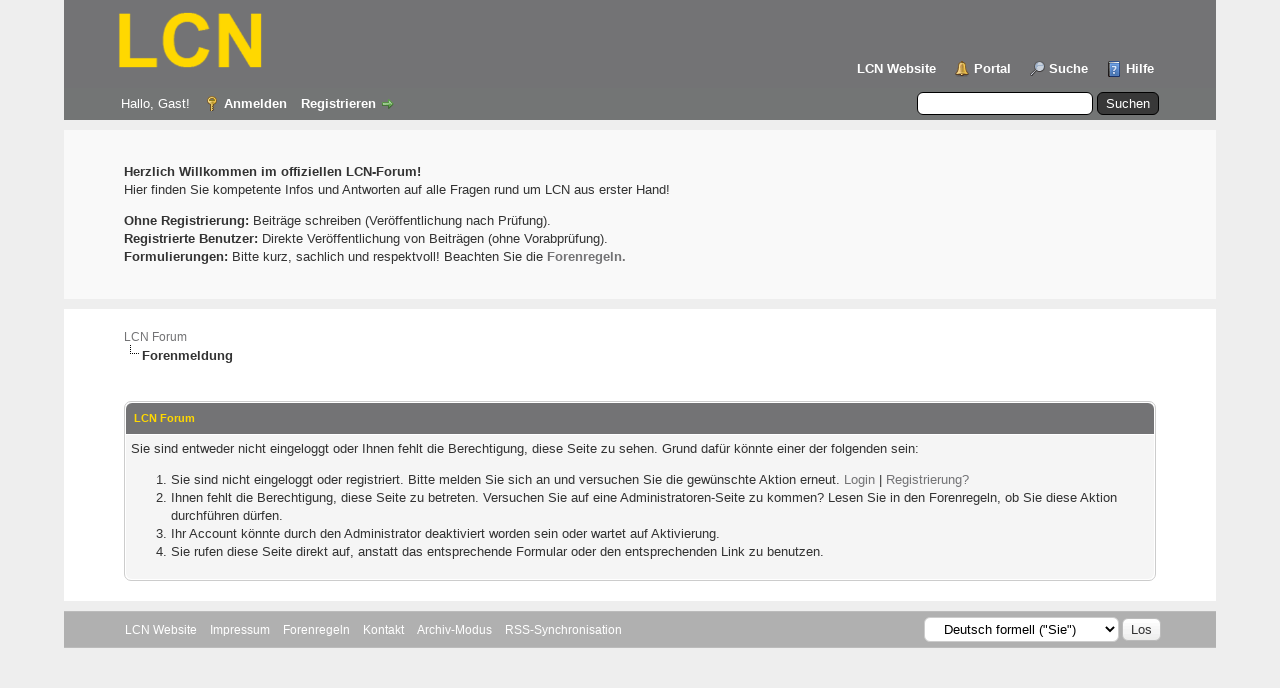

--- FILE ---
content_type: text/html; charset=UTF-8
request_url: https://forum.lcn.eu/newreply.php?tid=521&replyto=2655
body_size: 4134
content:
<!DOCTYPE html PUBLIC "-//W3C//DTD XHTML 1.0 Transitional//EN" "http://www.w3.org/TR/xhtml1/DTD/xhtml1-transitional.dtd"><!-- start: error -->
<html xml:lang="de" lang="de" xmlns="http://www.w3.org/1999/xhtml">
<head>
<title>LCN Forum</title>
<!-- start: headerinclude -->
<link rel="alternate" type="application/rss+xml" title="Letzte Themen (RSS 2.0)" href="https://forum.lcn.eu/syndication.php" />
<link rel="alternate" type="application/atom+xml" title="Letzte Themen (Atom 1.0)" href="https://forum.lcn.eu/syndication.php?type=atom1.0" />
<script type="text/javascript" src="https://forum.lcn.eu/jscripts/jquery.js?ver=1806"></script>
<script type="text/javascript" src="https://forum.lcn.eu/jscripts/jquery.plugins.min.js?ver=1806"></script>
<script type="text/javascript" src="https://forum.lcn.eu/jscripts/general.js?ver=1810"></script>

<link type="text/css" rel="stylesheet" href="https://forum.lcn.eu/cache/themes/theme3/global.css?t=1707320373" />
<link type="text/css" rel="stylesheet" href="https://forum.lcn.eu/cache/themes/theme3/css3.css?t=1508765054" />

<script type="text/javascript">
<!--
	lang.unknown_error = "Ein unbekannter Fehler ist aufgetreten.";

	lang.select2_match = "Ein Ergebnis wurde gefunden, drücken Sie die Eingabetaste um es auszuwählen.";
	lang.select2_matches = "{1} Ergebnisse wurden gefunden, benutzen Sie die Pfeiltasten zum Navigieren.";
	lang.select2_nomatches = "Keine Ergebnisse gefunden";
	lang.select2_inputtooshort_single = "Bitte geben Sie ein oder mehrere Zeichen ein";
	lang.select2_inputtooshort_plural = "Bitte geben Sie {1} oder mehr Zeichen ein";
	lang.select2_inputtoolong_single = "Bitte löschen Sie ein Zeichen";
	lang.select2_inputtoolong_plural = "Bitte löschen Sie {1} Zeichen";
	lang.select2_selectiontoobig_single = "Sie können nur einen Eintrag auswählen";
	lang.select2_selectiontoobig_plural = "Sie können nur {1} Einträge auswählen";
	lang.select2_loadmore = "Lade weitere Ergebnisse&hellip;";
	lang.select2_searching = "Suche&hellip;";

	var cookieDomain = ".forum.lcn.eu";
	var cookiePath = "/";
	var cookiePrefix = "";
	var cookieSecureFlag = "1";
	var deleteevent_confirm = "Möchten Sie dieses Ereignis wirklich löschen?";
	var removeattach_confirm = "Möchten Sie den ausgewählten Anhang wirklich löschen?";
	var loading_text = 'Lade.<br />Bitte warten&hellip;';
	var saving_changes = 'Änderungen werden gespeichert&hellip;';
	var use_xmlhttprequest = "1";
	var my_post_key = "08b2cee3d18373af542e8235e21f19d8";
	var rootpath = "https://forum.lcn.eu";
	var imagepath = "https://forum.lcn.eu/images";
  	var yes_confirm = "Ja";
	var no_confirm = "Nein";
	var MyBBEditor = null;
	var spinner_image = "https://forum.lcn.eu/images/spinner.gif";
	var spinner = "<img src='" + spinner_image +"' alt='' />";
	var modal_zindex = 9999;
// -->
</script>
<script type="text/javascript">
window.onscroll = function() {scroll()};

function scroll() {
    if (document.body.scrollTop > 20 || document.documentElement.scrollTop > 20) {
        document.getElementById("scroll-top").style.display = "block";
    } else {
        document.getElementById("scroll-top").style.display = "none";
    }
}

function scrollToTop() {
    document.body.scrollTop = 0;
    document.documentElement.scrollTop = 0;
}
</script>
<!-- end: headerinclude -->
</head>
<body>
<!-- start: header -->
<div id="container">
		<a name="top" id="top"></a>
                <a onclick="scrollToTop()" id="scroll-top" title="Nach oben">^</a>
		<div id="header">
			<div id="logo">
				<div class="wrapper">
					<a href="https://forum.lcn.eu/index.php"><img class="logo" src="https://forum.lcn.eu/images/logo.png" alt="LCN Forum" title="LCN Forum" /></a>
					<ul class="menu top_links">
                                                <li><a href="https://lcn.eu/" class="no-background-image">LCN Website</a></li>
						<!-- start: header_menu_portal -->
<li><a href="https://forum.lcn.eu/portal.php" class="portal">Portal</a></li>
<!-- end: header_menu_portal -->
						<!-- start: header_menu_search -->
<li><a href="https://forum.lcn.eu/search.php" class="search">Suche</a></li>
<!-- end: header_menu_search -->
						<li><a href="https://forum.lcn.eu/misc.php?action=help" class="help">Hilfe</a></li>
					</ul>
				</div>
			</div>
			<div id="panel">
				<div class="upper">
					<div class="wrapper">
						<!-- start: header_quicksearch -->
						<form action="https://forum.lcn.eu/search.php">
						<fieldset id="search">
							<input name="keywords" type="text" class="textbox" />
							<input value="Suchen" type="submit" class="button" />
							<input type="hidden" name="action" value="do_search" />
							<input type="hidden" name="postthread" value="1" />
						</fieldset>
						</form>
<!-- end: header_quicksearch -->
						<!-- start: header_welcomeblock_guest -->
						<!-- Continuation of div(class="upper") as opened in the header template -->
						<span class="welcome">Hallo, Gast! <a href="https://forum.lcn.eu/member.php?action=login" onclick="$('#quick_login').modal({ fadeDuration: 250, keepelement: true, zIndex: (typeof modal_zindex !== 'undefined' ? modal_zindex : 9999) }); return false;" class="login">Anmelden</a> <a href="https://forum.lcn.eu/member.php?action=register" class="register">Registrieren</a></span>
					</div>
				</div>
                                <div id="content" style="background: #f9f9f9;">
			        <div class="wrapper">
					<p><b>Herzlich Willkommen im offiziellen LCN-Forum!</b> <br>
             Hier finden Sie kompetente Infos und Antworten auf alle Fragen rund um LCN aus erster Hand!
</p>
<p><b>Ohne Registrierung:</b> Beiträge schreiben (Veröffentlichung nach Prüfung).<br>
<b>Registrierte Benutzer:</b> Direkte Veröffentlichung von Beiträgen (ohne Vorabprüfung).<br>
<b>Formulierungen:</b> Bitte kurz, sachlich und respektvoll! Beachten Sie die <a href="http://forum.lcn.eu/misc.php?action=help&hid=8"><b>Forenregeln.</b></a>
					</div>
</div>
                          
                             
				<div class="modal" id="quick_login" style="display: none;">
					<form method="post" action="https://forum.lcn.eu/member.php">
						<input name="action" type="hidden" value="do_login" />
						<input name="url" type="hidden" value="" />
						<input name="quick_login" type="hidden" value="1" />
						<table width="100%" cellspacing="0" cellpadding="5" border="0" class="tborder">
							<tr>
								<td class="thead" colspan="2"><strong>Login</strong></td>
							</tr>
							<tr>
								<td class="trow1" width="25%"><strong>Benutzername:</strong></td>
								<td class="trow1"><input name="quick_username" id="quick_login_username" type="text" value="" class="textbox initial_focus" /></td>
							</tr>
							<tr>
								<td class="trow2"><strong>Passwort:</strong></td>
								<td class="trow2">
									<input name="quick_password" id="quick_login_password" type="password" value="" class="textbox" /> <a href="https://forum.lcn.eu/member.php?action=lostpw" class="lost_password">Passwort vergessen?</a>
								</td>
							</tr>
							<tr>
								<td class="trow1">&nbsp;</td>
								<td class="trow1 remember_me">
									<input name="quick_remember" id="quick_login_remember" type="checkbox" value="yes" class="checkbox" checked="checked" />
									<label for="quick_login_remember">Merken</label>
								</td>
							</tr>
							<tr>
								<td class="trow2" colspan="2">
									<div align="center"><input name="submit" type="submit" class="button" value="Login" /></div>
								</td>
							</tr>
						</table>
						<input name="my_post_key" type="hidden" value="08b2cee3d18373af542e8235e21f19d8" />
					</form>
				</div>
				<script type="text/javascript">
					$("#quick_login input[name='url']").val($(location).attr('href'));
				</script>
<!-- end: header_welcomeblock_guest -->
					<!-- </div> in header_welcomeblock_member and header_welcomeblock_guest -->
				<!-- </div> in header_welcomeblock_member and header_welcomeblock_guest -->
			</div>
		</div>
		<div id="content">
			<div class="wrapper">
				
				
				
				
				
				
				<!-- start: nav -->
<div class="navigation">
<!-- start: nav_bit -->
<a href="https://forum.lcn.eu/index.php">LCN Forum</a>
<!-- end: nav_bit --><!-- start: nav_sep_active -->
<br /><img src="https://forum.lcn.eu/images/nav_bit.png" alt="" />
<!-- end: nav_sep_active --><!-- start: nav_bit_active -->
<span class="active">Forenmeldung</span>
<!-- end: nav_bit_active -->
</div>
<!-- end: nav -->
				<br/>
<!-- end: header -->
<br />
<table border="0" cellspacing="0" cellpadding="5" class="tborder">
<tr>
<td class="thead"><span class="smalltext"><strong>LCN Forum</strong></span></td>
</tr>
<tr>
<td class="trow1"><!-- start: error_nopermission -->
Sie sind entweder nicht eingeloggt oder Ihnen fehlt die Berechtigung, diese Seite zu sehen. Grund dafür könnte einer der folgenden sein:
<ol>
<li>Sie sind nicht eingeloggt oder registriert. Bitte melden Sie sich an und versuchen Sie die gewünschte Aktion erneut. <a href="member.php?action=login">Login</a> | <a href="member.php?action=register">Registrierung?</a></li>
<li>Ihnen fehlt die Berechtigung, diese Seite zu betreten. Versuchen Sie auf eine Administratoren-Seite zu kommen? Lesen Sie in den Forenregeln, ob Sie diese Aktion durchführen dürfen.</li>
<li>Ihr Account könnte durch den Administrator deaktiviert worden sein oder wartet auf Aktivierung.</li>
<li>Sie rufen diese Seite direkt auf, anstatt das entsprechende Formular oder den entsprechenden Link zu benutzen.</li>
</ol>
<input name="my_post_key" type="hidden" value="08b2cee3d18373af542e8235e21f19d8" />
<!-- end: error_nopermission --></td>
</tr>
</table>
<!-- start: footer -->

	</div>
</div>
<div id="footer">
	<div class="upper">
		<div class="wrapper">
			<!-- start: footer_languageselect -->
<div class="language">
<form method="POST" action="/newreply.php" id="lang_select">
	<input type="hidden" name="tid" value="521" />
<input type="hidden" name="replyto" value="2655" />

	<input type="hidden" name="my_post_key" value="08b2cee3d18373af542e8235e21f19d8" />
	<select name="language" onchange="MyBB.changeLanguage();">
		<optgroup label="Einfache Sprachauswahl">
			<!-- start: footer_languageselect_option -->
<option value="deutsch_du">&nbsp;&nbsp;&nbsp;Deutsch informell (&quot;Du&quot;)</option>
<!-- end: footer_languageselect_option --><!-- start: footer_languageselect_option -->
<option value="deutsch_sie" selected="selected">&nbsp;&nbsp;&nbsp;Deutsch formell (&quot;Sie&quot;)</option>
<!-- end: footer_languageselect_option --><!-- start: footer_languageselect_option -->
<option value="english">&nbsp;&nbsp;&nbsp;English (American)</option>
<!-- end: footer_languageselect_option --><!-- start: footer_languageselect_option -->
<option value="espanol">&nbsp;&nbsp;&nbsp;Español (Internacional)</option>
<!-- end: footer_languageselect_option -->
		</optgroup>
	</select>
	<!-- start: gobutton -->
<input type="submit" class="button" value="Los" />
<!-- end: gobutton -->
</form>
</div>
<!-- end: footer_languageselect -->
			
			<ul class="menu bottom_links">
				<li><a href="https://www.lcn.eu/">LCN Website</a></li>
				<li><a href="https://www.lcn.eu/impressum/" class="rules">Impressum</a></li>
                <li><a href="http://forum.lcn.eu/misc.php?action=help&amp;hid=8" class="rules">Forenregeln</a></li>
                <!-- start: footer_contactus -->
<li><a href="https://forum.lcn.eu/contact.php">Kontakt</a></li>
<!-- end: footer_contactus -->
				<li><a href="https://forum.lcn.eu/archive/index.php">Archiv-Modus</a></li>
				<li><a href="https://forum.lcn.eu/misc.php?action=syndication">RSS-Synchronisation</a></li>
			</ul>
		</div>
	</div>
</div>
<!-- The following piece of code allows MyBB to run scheduled tasks. DO NOT REMOVE --><!-- End task image code -->

</div>
<!-- end: footer -->
</body>
</html>
<!-- end: error -->